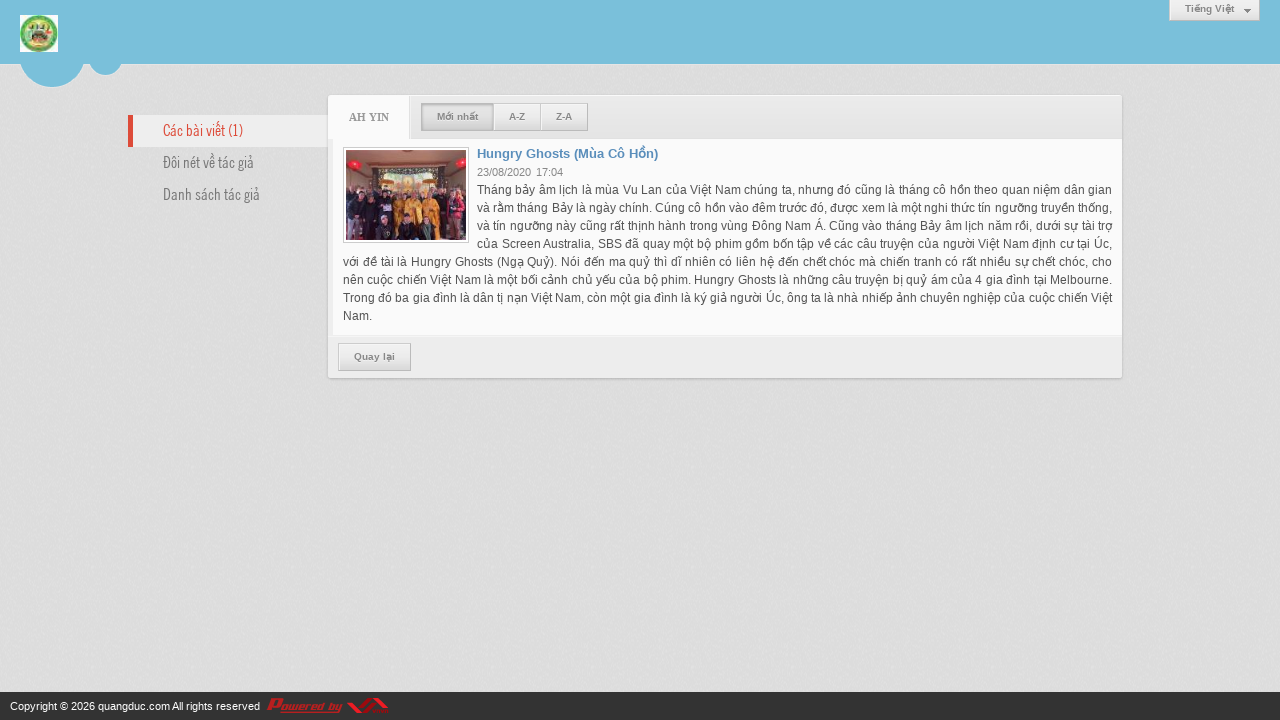

--- FILE ---
content_type: text/html; charset=utf-8
request_url: https://quangduc.com/author/post/12825/1/ah-yin?r=L3AxMjM4YTM5MTEva2luaC1kaWV1LXBoYXAtbGllbi1ob2EtcGhhcC1ob2EtNy1xdXllbg
body_size: 4264
content:
<!DOCTYPE html><html lang="vi-VN" data-culture="vi-VN"><head><title>Ah Yin - Các bài viết</title><meta http-equiv="Content-Type" content="text/html; charset=utf-8"><meta name="viewport" content="width=device-width, initial-scale=1.0, maximum-scale=5"><meta name="format-detection" content="telephone=no"><meta name="google-site-verification" content="TAfnnwQLjC3htOIjgmoX0H8LnwS5UoLngTJ0VW4aCx8" /><link href="/content/themes/responsive/VNVN00079/css/BACZABx25rFaONiyXg8bFPBQB0deDxsU8FAHR9ryLPdsWsM-.fcss" rel="preload" as="style"><link href="/content/themes/responsive/VNVN00079/css/AQApABMjIB558ptJy5ktRw_-No7LmS1HD_42jhMjIB558ptJ.fcss" rel="preload" as="style"><link href="/content/themes/responsive/VNVN00079/css/BACZABx25rFaONiyXg8bFPBQB0deDxsU8FAHR9ryLPdsWsM-.fcss" rel="stylesheet" type="text/css"><link href="/content/themes/responsive/VNVN00079/css/AQApABMjIB558ptJy5ktRw_-No7LmS1HD_42jhMjIB558ptJ.fcss" rel="stylesheet" type="text/css"><link rel="canonical" href="https://quangduc.com/author/post/12825/1/ah-yin"><link rel="icon" sizes="192x192" href="https://quangduc.com/images/file/eA_tiCka0wgBAt1D/web-app-icon-quang-duc-144x144.png"><link rel="icon" sizes="128x128" href="https://quangduc.com/images/file/eA_tiCka0wgBAt1D/w150/web-app-icon-quang-duc-144x144.png"><link rel="apple-touch-icon" href="https://quangduc.com/images/file/eA_tiCka0wgBAt1D/web-app-icon-quang-duc-144x144.png"><link rel="apple-touch-icon" sizes="76x76" href="https://quangduc.com/images/file/eA_tiCka0wgBAt1D/w100/web-app-icon-quang-duc-144x144.png"><link rel="apple-touch-icon" sizes="120x120" href="https://quangduc.com/images/file/eA_tiCka0wgBAt1D/w150/web-app-icon-quang-duc-144x144.png"><link rel="apple-touch-icon" sizes="152x152" href="https://quangduc.com/images/file/eA_tiCka0wgBAt1D/web-app-icon-quang-duc-144x144.png"><meta name="apple-mobile-web-app-title" content="Trang&#32;Nhà&#32;Quảng&#32;Đức"><meta name="application-name" content="Trang&#32;Nhà&#32;Quảng&#32;Đức"><link rel="shortcut icon" type="image/x-icon" href="https://quangduc.com/images/file/AZXDV2EC0AgQAIVy/fav.ico"><script id="script_loader_init">document.cookie='fn_screen='+window.innerWidth+'x'+window.innerHeight+'; path=/';if(!$)var _$=[],_$$=[],$=function(f){_$.push(f)},js_loader=function(f){_$$.push(f)}</script><script>(function(){var l=window.language,a={"message":"Thông báo","ok":"Đồng ý","cancel":"Hủy lệnh","close":"Đóng lại","enable_cookie":"Trình duyệt của bạn đã tắt cookie. Hãy chắc chắn rằng cookie được bật và thử lại.","":""};if(!l){l=window.language={}}for(var n in a){if(!l[n])l[n]=a[n]}})()</script></head><body class="lang_vi"><div id="root"><div id="header_section"><div class="language_list"><div class="nw_group_button"><div class="nw_dropdown_menu"><div class="nw_dropdown_menu_title"><span class="nw_dropdown_menu_text">Tiếng Việt</span></div><div class="nw_dropdown_menu_hand"></div><div class="nw_ui_menu language_list_menu"><div class="nw_ui_menu_wrap"><div class="nw_ui_menu_list"><a class="flag_en" rel="nofollow" href="/cmd/language?lang=en&amp;redirect=L2F1dGhvci9wb3N0LzEyODI1LzEvYWgteWluP3I9TDNBeE1qTTRZVE01TVRFdmEybHVhQzFrYVdWMUxYQm9ZWEF0YkdsbGJpMW9iMkV0Y0doaGNDMW9iMkV0TnkxeGRYbGxiZw">English</a><a class="flag_vi active" rel="nofollow" href="/cmd/language?lang=vi&amp;redirect=L2F1dGhvci9wb3N0LzEyODI1LzEvYWgteWluP3I9TDNBeE1qTTRZVE01TVRFdmEybHVhQzFrYVdWMUxYQm9ZWEF0YkdsbGJpMW9iMkV0Y0doaGNDMW9iMkV0TnkxeGRYbGxiZw">Tiếng Việt</a></div><div class="gbmab"></div><div class="gbmac"></div></div></div></div></div></div><a href="/" class="back_to_home"><img style="border:0" src="https://quangduc.com/images/file/pnISNcn_2QgBANR0/h32/tu-vien-quang-duc.jpg" width="38" height="37" alt="Trang&#32;Nhà&#32;Quảng&#32;Đức" title="Trang&#32;Nhà&#32;Quảng&#32;Đức"></a><div class="clear"></div><div class="header_decorate"></div></div><div id="content_section"><div id="content_section_padding"><div class="content_section_padding_hasmenu"><div class="uinfo_menu"><ul><li><a class="active" title="Các bài viết">Các bài viết (1)</a></li><li><a title="Đôi nét về tác giả" href="/author/about/12825/ah-yin">Đôi nét về tác giả</a></li><li><a title="Danh sách tác giả" href="/author/list">Danh sách tác giả</a></li></ul></div><div class="uinfo_content"><form action="" autocomplete="off" method="post"><div class="nw_box"><div class="nw_box_title"><div class="nw_box_title_right"></div><div class="nw_box_title_left"><div class="nw_box_tab" data-for="#tbEditContent_m_search"><div data-name="main" class="active">Ah&#32;Yin</div></div><div class="nw_group_button hidden-xs" style="float:left"><a class=" active" rel="nofollow" href="/author/post/12825/1/ah-yin?o=0">Mới nhất</a><a class="" rel="nofollow" href="/author/post/12825/1/ah-yin?o=1">A-Z</a><a class="" rel="nofollow" href="/author/post/12825/1/ah-yin?o=2">Z-A</a></div></div><div class="clear"></div></div><div class="nw_box_content"><div class="clear"></div><div id="tbEditContent_m_search" class="tbEditContent nw_box_tab_content"><div class="tbTabPage" data-name="main" style="height: auto; overflow: hidden; display: block;"><div class="tbTabContent"><div class="tbField"><div class="tbField_Box"><div class="tbFieldContent col-xs-12"><div class="pl_content"><div class="pl_thumbnail"><div class="pl_thumbnail_border"><a style="width: 120px" href="/a69209/hungry-ghosts-mua-co-hon-" class="nw_image"><img class="imglazy" src="/images/site/blank.png" data-original="/images/file/HUH26khH2AgBAKAF/w150/hungry-ghost.jpeg" title="hungry-ghost" alt="hungry-ghost" width="120" height="90" data-info="800,600"><noscript><img itemprop="thumbnailUrl" src="/images/file/HUH26khH2AgBAKAF/w150/hungry-ghost.jpeg" title="hungry-ghost" alt="hungry-ghost" width="120" height="90" data-info="800,600"></noscript><div itemprop="image" itemscope itemtype="https://schema.org/ImageObject"><meta itemprop="url" content="/images/file/HUH26khH2AgBAKAF/w150/hungry-ghost.jpeg"><meta itemprop="width" content="120"><meta itemprop="height" content="90"></div></a></div></div><div class="pl_title"><h2><a href="/a69209/hungry-ghosts-mua-co-hon-" class="pl_atitle">Hungry Ghosts (Mùa Cô Hồn)</a></h2></div><span class="pl_date">23/08/2020</span><span class="pl_time">17:04</span><div class="pl_brief">Tháng bảy âm lịch là mùa Vu Lan của Việt Nam chúng ta, nhưng đó cũng là tháng cô hồn theo quan niệm dân gian và rằm tháng Bảy là ngày chính. Cúng cô hồn vào đêm trước đó, được xem là một nghi thức tín ngưỡng truyền thống, và tín ngưỡng này cũng rất thịnh hành trong vùng Đông Nam Á.

Cũng vào tháng Bảy âm lịch năm rồi, dưới sự tài trợ của Screen Australia, SBS đã quay một bộ phim gồm bốn tập về các câu truyện của người Việt Nam định cư tại Úc, với đề tài là Hungry Ghosts (Ngạ Quỷ). Nói đến ma quỷ thì dĩ nhiên có liên hệ đến chết chóc mà chiến tranh có rất nhiều sự chết chóc, cho nên cuộc chiến Việt Nam là một bối cảnh chủ yếu của bộ phim.


Hungry Ghosts là những câu truyện bị quỷ ám của 4 gia đình tại Melbourne. Trong đó ba gia đình là dân tị nạn Việt Nam, còn một gia đình là ký giả người Úc, ông ta là nhà nhiếp ảnh chuyên nghiệp của cuộc chiến Việt Nam.</div><div class="clear"></div></div></div></div><div class="clear"></div></div></div></div></div><div class="clear"></div></div><div class="nw_box_bottom"><div class="nw_box_bottom_right"></div><div class="nw_box_bottom_left"><div class="nw_group_button"><a href="javascript:history.back()" rel="nofollow">Quay lại</a></div></div><div class="clear"></div></div></div></form></div></div><div class="clear"></div></div></div><div id="footer_section"><div id="copyright_nav">Copyright &copy; 2026 <a target="_blank" title="quangduc.com" href="/">quangduc.com</a>&nbsp;All rights reserved <a target="_blank" title="www.vnvn.net" href="http://www.vnvn.net"><img src="/images/site/powered-by-vnvn.png" width="128" height="20" title="VNVN System" alt="VNVN System"></a></div></div></div><script>$(function(){(function(i,s,o,g,r,a,m){i['GoogleAnalyticsObject']=r;i[r]=i[r]||function(){(i[r].q=i[r].q||[]).push(arguments)},i[r].l=1*new Date();a=s.createElement(o),m=s.getElementsByTagName(o)[0];a.async=!0;a.src=g;m.parentNode.insertBefore(a,m)})(window,document,'script','//www.google-analytics.com/analytics.js','ga');ga('create','UA-45371836-1','quangduc.com');ga('require', 'displayfeatures');ga('send','pageview',{'page':'/author/post/12825/1/ah-yin'});});</script><noscript><img src="https://www.google-analytics.com/__utm.gif?utmwv=1&amp;utmn=527710981&amp;utmsr=-&amp;utmsc=-&amp;utmul=-&amp;utmje=0&amp;utmfl=-&amp;utmdt=-&amp;utmhn=quangduc.com&amp;utmr=-&amp;utmp=Ah+Yin+-+%7blang%3atb%24author%24search_post%7d&amp;utmac=UA-45371836-1&amp;utmcc=__utma%3D925268887.1300988765.1769270109590.1769270109590.1769270109590.2%3B%2B__utmb%3D925268887%3B%2B__utmc%3D925268887%3B%2B__utmz%3D925268887.1769270109590.2.2.utmccn%3D(direct)%7Cutmcsr%3D(direct)%7Cutmcmd%3D(none)%3B%2B__utmv%3D925268887.-%3B" alt="GA" style="display: none;border:none;"></noscript><script id="script_loader_end" data-event="nw.loader.f2LOJly35pKGVIUY">(function(){var g=window,f=document,d=g.addEventListener,b=g.attachEvent;g.__$$$=[{path:"/content/themes/responsive/VNVN00079/scripts/AQAvALNnifUWaY9oOZOMCyBulhM5k4wLIG6WE7NnifUWaY9o.fjs",async:0,group:0},{path:"/content/themes/responsive/VNVN00079/scripts/EgBbAjfS_mJfiyuN_nhEOdr0PvL-eEQ52vQ-8iWgQ2xTKZio.fjs",async:0,group:0},{path:"/content/themes/responsive/VNVN00079/scripts/AQA0AKEd_hu0C28rTnCJrpDl8SFOcImukOXxIaEd_hu0C28r.fjs",async:0,group:0},{path:"/content/themes/responsive/VNVN00079/scripts/AQA3AEzGvIG9NdnLVWhnUlCPU4VVaGdSUI9ThUzGvIG9NdnL.fjs",async:0,group:0},{path:"/content/themes/responsive/VNVN00079/scripts/AgBnAAiX32Q6dzjjbxscObrrC81vGxw5uusLzW2VHasK0kbr.fjs",async:0,group:0}];g.NV3VER=635230020230823001;if(!g.BROWSER){g.BROWSER=33024;}if (g.nw_loader)nw_loader("nw.loader.f2LOJly35pKGVIUY");else {var ls=f.createElement('script');ls.type='text/javascript';ls.src="/content/themes/responsive/VNVN00079/scripts/AQAiAG_BOJTUC7ykToM9r5GYH_JOgz2vkZgf8m_BOJTUC7yk.fjs";f.getElementsByTagName('head')[0].appendChild(ls);}})();</script></body></html>